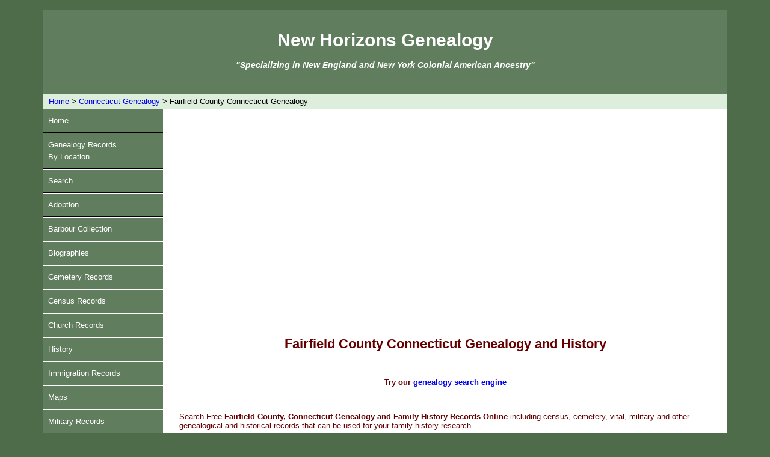

--- FILE ---
content_type: text/html
request_url: https://newhorizonsgenealogicalservices.com/connecticut-genealogy/fairfield/fairfield-genealogy.htm
body_size: 2583
content:
<!DOCTYPE html PUBLIC "-//W3C//DTD XHTML 1.0 Transitional//EN"
"http://www.w3.org/TR/xhtml1/DTD/xhtml1-transitional.dtd">
<html lang="en-US" xml:lang="en-US" xmlns="http://www.w3.org/1999/xhtml">
<head>
<title>Fairfield County Connecticut Genealogy and Family History Records Online</title>
  <meta name="robots" content="index,follow"/>
  <meta name="revisit-after" content="1 days"/>
  <meta name="resource type" content="document"/>
  <meta name="author" content="Lynn Tooley"/>
  <meta name="description" content="Search Free Fairfield County Connecticut Genealogy and Family History Records Online including census, cemetery, military and other genealogical and historical records that can be used for your family history research."/>
  <meta name="distribution" content="global"/>  
  <meta name="keywords" content="Fairfield County, CT, Connecticut, Genealogy, history, historical, county, counties, family, families, information, records, census, censuses, cemetery, cemeteries, military, revolutionary war, civil war" />
  <meta name="viewport" content="width=device-width, initial-scale=1, user-scalable=yes" />
	<link href="../../styles1.css" type="text/css" rel="stylesheet"/>
	<link rel="canonical" href="https://www.newhorizonsgenealogicalservices.com/connecticut-genealogy/fairfield/fairfield-genealogy.htm"/>

<!-- Clarity tracking code -->
<script type="text/javascript">
    (function(c,l,a,r,i,t,y){
        c[a]=c[a]||function(){(c[a].q=c[a].q||[]).push(arguments)};
        t=l.createElement(r);t.async=1;t.src="https://www.clarity.ms/tag/"+i;
        y=l.getElementsByTagName(r)[0];y.parentNode.insertBefore(t,y);
    })(window, document, "clarity", "script", "i3oot61bvw");
</script>
</head>

<body id="body">

<div id="wrapper">

<div id="branding">
<p /><br />
<div class="F1">New Horizons Genealogy</div><p />
<div class="F2">"Specializing in New England and New York Colonial American Ancestry"</div>
</div>

<div class="breadCrumb">
<a href="../../index.html">Home</a> > <a href="../../connecticut-genealogy.htm">Connecticut Genealogy</a> > Fairfield County Connecticut Genealogy
</div>

<div class="nav">
<ul>
    <li><a href="../../index.html">Home</a></li>
    <li><a href="../../genealogy.htm">Genealogy Records<br />By Location</a></li>
    <li><a href="../../search.htm">Search</a></li>
    <li><a href="../../adoption.htm">Adoption</a></li>
    <li><a href="../../barbour-collection.htm">Barbour Collection</a></li>
    <li><a href="../../biographies.htm">Biographies</a></li>
    <li><a href="../../cemetery-records.htm">Cemetery Records</a></li>
    <li><a href="../../census.htm">Census Records</a></li>
    <li><a href="../../church-records.htm">Church Records</a></li>
    <li><a href="../../history.htm">History</a></li>
    <li><a href="../../immigration_records.htm">Immigration Records</a></li>
    <li><a href="../../maps.htm">Maps</a></li>
    <li><a href="../../military-records.htm">Military Records</a></li>
    <li><a href="../../mortality-schedule.htm">Mortality Schedules</a></li>
    <li><a href="../../newspapers.htm">Newspapers</a></li>
    <li><a href="../../obituaries.htm">Obituaries</a></li>
    <li><a href="../../vital-records.htm">Vital Records</a></li>
    <li><a href="../../wills_probate_records.htm">Wills/Probate Records</a></li>
    <li><a href="../../contact.htm">Contact</a></li>
</ul>
<br />
<p class="center"><a href="http://newhorizonsgenealogy.blogspot.com" target="_blank"><strong>New Horizons Genealogy Blog</strong></a></p>
<br />
<p class="center">
<script async src="https://pagead2.googlesyndication.com/pagead/js/adsbygoogle.js"></script>
	<!-- NHGS-Nav -->
	<ins class="adsbygoogle"
	style="display:block"
	data-ad-client="ca-pub-9762023530508097"
	data-ad-slot="9343877097"
	data-ad-format="auto"
	data-full-width-responsive="true"></ins>
<script>
	(adsbygoogle = window.adsbygoogle || []).push({});
</script>
</p>
<br />
</div>

<div id="content">
<br />
<p class="center">
<script async src="//pagead2.googlesyndication.com/pagead/js/adsbygoogle.js"></script>
<!-- NHGS Responsive -->
<ins class="adsbygoogle"
     style="display:block"
     data-ad-client="ca-pub-9762023530508097"
     data-ad-slot="2993738318"
     data-ad-format="auto"
     data-full-width-responsive="true"></ins>
<script>
(adsbygoogle = window.adsbygoogle || []).push({});
</script>
</p>
<br />
<h1>Fairfield County Connecticut Genealogy and History</h1>
<br />
<p class="center"><strong>Try our <a href="../../search.htm">genealogy search engine</a></strong></p>
<br />
<p>Search Free <strong>Fairfield County, Connecticut Genealogy and Family History Records Online</strong> including census, cemetery, vital, military and other genealogical and historical records that can be used for your family history research.</p>
<p>Fairfield County, Connecticut genealogy and family history page is a place where you can come in and research your genealogy and family history. We also do our best to provide a history of the area, to provide you with an overview of the time in which your ancestors lived.</p>
<p class="alert">We regret that we are unable to do personal research for you. All genealogical and family history records we come across are being added to this website. Please keep checking back.</p>
<p /><br />
<h2>Early History</h2>
<p>Fairfield County was the home of many small, unconnected Native American tribes prior to the coming of the Europeans. From east to west the Wappinger sachemships included the Paugussetts, Tankiteke, and the Siwanoy. There were also Paquioque and Potatuck inhabitants of Fairfield County. The Dutch explorer Adriaen Block explored coastal Connecticut in the Spring and early Summer of 1614 in the North American built vessel Onrust. The first European settlers of the county, however, were Puritans and Congregationalists from England. Roger Ludlow (1590–1664), one of the founders of the Colony of Connecticut, helped to purchase and charter the towns of Fairfield (1639) and Norwalk (purchased 1640, chartered as a town in 1651). Ludlow is credited as having chosen the name Fairfield. Fairfield is a descriptive name referring to the beauty of their fields. The town of Stratford was settled in 1639 as well by Adam Blakeman (1596–1665). William Beardsley (1605–1661) was also one of the first settlers of Stratford in 1639.</p>
<p>Fairfield County was established by an act of the Connecticut General Court in Hartford along with <a href="../hartford/hartford-genealogy.htm">Hartford County</a>, <a href="../new-haven/new-haven-genealogy.htm">New Haven County</a>, and <a href="../new-london/new-london-genealogy.htm">New London County</a>; which were the first four Connecticut counties, on May 10, 1666.</p>
<p /><br />
<h2 class="center">Fairfield County Genealogy Records</h2>
<ul>
	<li><a href="fairfield_county_connecticut_biographies.htm">Biographies</a></li>
	<li><a href="../../cemetery-records-connecticut.htm">Cemetery Records</a></li>
	<li><a href="census-records.htm">Census Records</a></li>
	<li><a href="fairfield_county_connecticut_church_records.htm">Church Records</a></li>
	<li><a href="cities-towns.htm">Cities &amp; Towns</a></li>
	<li>County Records</li>
	<li>Family Bibles</li>
	<li>History Topics</li>
	<li><a href="military-records.htm">Military Records</a></li>
	<li>Miscellaneous Data</li>
	<li><a href="fairfield_county_connecticut_newspapers.htm">Newspapers</a></li>
	<li><a href="fairfield_county_connecticut_obituaries.htm">Obituaries</a></li>
	<li>School Records</li>
	<li><a href="vital-records.htm">Vital Records</a></li>
	<li><a href="../connecticut_wills_probate_records.htm">Wills/Probate Records</a></li>
</ul>
<br />
<h2>Genealogy Research in Fairfield County</h2>
<p>Connecticut Counties do not have a county government, the government is at the town level.</p>
<p>Town Clerks have birth, marriage, death and land records</p>
<p>Clerk of the Superior Court has divorce and court records from 1800</p> 
<p>Probate Court has probate records.</p> 
<br />
<h2 class="left">Adjacent counties</h2>
	<ul class="ulNs">
    		<li><a href="../litchfield/litchfield-genealogy.htm">Litchfield County</a> (north)</li>
    		<li><a href="../new-haven/new-haven-genealogy.htm">New Haven County</a> (east)</li>
    		<li><a href="../../ny-genealogy/westchester-county/westchester-genealogy.htm">Westchester County, New York</a> (southwest)</li>
    		<li><a href="../../ny-genealogy/putnam-county/putnam-genealogy.htm">Putnam County, New York</a> (west)</li>
    		<li><a href="../../ny-genealogy/dutchess-county/dutchess-genealogy.htm">Dutchess County, New York</a> (northwest)</li>
	</ul>
<br />
<p class="center">[ <a href="../../connecticut-genealogy.htm">Connecticut Genealogy</a> ]</p>
<br />
<p class="center">
<script async src="//pagead2.googlesyndication.com/pagead/js/adsbygoogle.js"></script>
<!-- NHGS Responsive -->
<ins class="adsbygoogle"
     style="display:block"
     data-ad-client="ca-pub-9762023530508097"
     data-ad-slot="2993738318"
     data-ad-format="auto"
     data-full-width-responsive="true"></ins>
<script>
(adsbygoogle = window.adsbygoogle || []).push({});
</script>
</p>
<br />
</div>

<div class="breadCrumb">
<a href="../../index.html">Home</a> > <a href="../../connecticut-genealogy.htm">Connecticut Genealogy</a> > Fairfield County Connecticut Genealogy
</div>

<div id="footer">
New Horizons Genealogy<br />Copyright &copy; 2014 All rights reserved<br />
<a href="../../privacy.htm">Privacy Policy</a> <font size="+0.25"><strong>|</strong></font> <a href="../../disclaimer.htm">Disclaimer</a> <font size="+0.25"><strong>|</strong></font> <a href="mailto:nhgenealogy@yahoo.com">Contact us</a>
	</div>
</div>

<!-- Global site tag (gtag.js) - Google Analytics -->
<script async src="https://www.googletagmanager.com/gtag/js?id=G-P89YLE7J8V"></script>
<script>
  window.dataLayer = window.dataLayer || [];
  function gtag(){dataLayer.push(arguments);}
  gtag('js', new Date());
  gtag('config', 'G-P89YLE7J8V');
</script>
	</body>
</html>

--- FILE ---
content_type: text/html; charset=utf-8
request_url: https://www.google.com/recaptcha/api2/aframe
body_size: 271
content:
<!DOCTYPE HTML><html><head><meta http-equiv="content-type" content="text/html; charset=UTF-8"></head><body><script nonce="GztD0e80C4x1X4NCDyjMkQ">/** Anti-fraud and anti-abuse applications only. See google.com/recaptcha */ try{var clients={'sodar':'https://pagead2.googlesyndication.com/pagead/sodar?'};window.addEventListener("message",function(a){try{if(a.source===window.parent){var b=JSON.parse(a.data);var c=clients[b['id']];if(c){var d=document.createElement('img');d.src=c+b['params']+'&rc='+(localStorage.getItem("rc::a")?sessionStorage.getItem("rc::b"):"");window.document.body.appendChild(d);sessionStorage.setItem("rc::e",parseInt(sessionStorage.getItem("rc::e")||0)+1);localStorage.setItem("rc::h",'1763266426966');}}}catch(b){}});window.parent.postMessage("_grecaptcha_ready", "*");}catch(b){}</script></body></html>

--- FILE ---
content_type: text/css
request_url: https://newhorizonsgenealogicalservices.com/styles1.css
body_size: 1076
content:
#body {
	background:#4E6C49;
	font-family: arial; 
}

#wrapper {
	margin: 10px auto 10px auto;
	padding: 0px;
	width: 90%;
	max-width: 1300px;
}

#branding {
	min-height: 120px;
	padding-bottom: 20px;
	text-align:center;
	background-color:#607d5d;
}

#brandingLogo {
	padding-bottom: 1em;
	text-align:center;
	background-color:#607d5d;
}

#brandingLeft {
	float: left;
	width: 200px;
	text-align: center;
}


#brandingRight {
	margin-left: 200px;
	padding-right: 10px;
	padding-left: 10px;
	background-color:#607d5d;
}

.F1 {font-weight:bold; font-size: 30px; color:#ffffff; text-align: center;}
.F2 {font-weight:bold; font-size: 14px; font-style: italic; color:#ffffff; text-align: center;}

#breadCrumb {
clear:both;
background-color:#DEEEDC;
padding:5px 10px 5px 10px;
font-size:10pt;
color:#000000;
}

.breadCrumb {
clear:both;
background-color:#DEEEDC;
padding:5px 10px 5px 10px;
font-size:10pt;
color:#000000;
}

.nav {
	width:200px;
	float:left;
	background-color:#DEEEDC;
}
.nav ul {
	list-style-type: none;
	margin: 0;
	padding: 0;
}
/*bottom spacing between menu items*/
.nav ul li {padding-bottom: 0px;}
.nav ul li a {
	font: normal 10px;
	color: #ffffff;
	background:#607d5d;
	display: block;
	padding: 9px 0;
	line-height: 20px;
	padding-left: 9px; /*link text is indented 9px*/
	text-decoration: none;
	border-top: 1px solid #ffffff;
	border-bottom: 1px solid #000000;
}
.nav ul li a:hover { 
	color: #ffffff;
	background:#DEEEDC;
	color:#4E6C49;
}

#mainNav {
width:200px;
float:left;
background-color:#DEEEDC;
color:#ffffff;
}
.NavFrame
{
background:#607d5d;
width:100%;
margin:1px 0px 5px 0px;
text-align:left;
}
.NavLink
{
color:#ffffff;
font-size:10pt;
text-decoration:none;
}
.NavLinkFrame
{
background:#607d5d;
white-space:nowrap;
padding:5px 10px 5px 10px;
}
.NavLinkFrame-On
{
background:#FDF3C5;
white-space:nowrap;
padding:5px 10px 5px 10px;
}
.NavLink-On
{
color:#325884;
font-size:10pt;
text-decoration:none;
font-weight:bold;
}
.NavTopSpace
{
height:1px;
background:#000000;
}
.NavBottomSpace
{
height:1px;
background:#DEEEDC;
}
.NavBottomSpace-S
{
height:5px;
background:#DEEEDC;
}
.NavBottomSpace-M
{
height:10px;
background:#DEEEDC;
}
.NavAS
{
margin: 1px auto 1px auto;
width: 180px;
padding: 5px;
border: 2px solid #660000;
font-size:10pt;
color:#660000;
}
.NavAS a{color:#0000EE; text-decoration:none; font-size:14pt;}
.NavAS a:hover{text-decoration:underline; }

#topBorder
{
width:580px;
float:right;
height: 1px;
background-color:#DEEEDC;
}

.font1 {
	font-size: 11pt;
	font-weight: bold;
	text-align:center;
}

.smFont {
	font-size:10pt;
}

#content {
	margin-left: 200px;
 	padding: 2em;
	text-align: left;
	vertical-align: top;
	background-color:#ffffff;
	font-size:10pt;
	color:#660000;
}

#content2 {
 	padding: 2em;
	text-align: left;
	vertical-align: top;
	background-color:#ffffff;
	font-size:10pt;
	color:#660000;
}

table {border: 3px solid; margin: auto;}
th,td {border: 1px solid; padding: 5px;}

.searchbox{
	max-width: 400px;
	margin: auto;
}

.div1 {float: right; padding-bottom: 10px; padding-left; 10px;}
.div2 {float: left; padding-bottom: 10px; padding-left; 10px; display: block; !important}
.div2_2nd {float: left; padding-bottom: 10px; padding-left; 10px; clear: inherit;}

.buy {
	padding: 3px;
	font-size: 12pt;
	font-weight: bold;
	text-decoration: none;
	border: 1px solid #4E6C49;
	background: #DEEEDC;
}

.location{margin: 0px auto 0px auto; max-width: 500px; padding: 10px; border: 3px solid #660000;}
.location h2 {text-align: center;}
.location a{font-size: 12pt;}

#footer {
clear: both;
padding:5px;
background-color:#607d5d;
font-size:9pt;
color:#ffffff;
text-align:center;
}

#footer a{color:#FFFFFF; text-decoration:none;}
#footer a:hover{text-decoration:underline; }

h1 {font-size: 22px; text-align: center;}
h2 {font-size: 18px; text-align: left;}
.h2Nav {font-size: 18px; text-align: center; color: #660000;}
.h2Left {font-size: 18px; text-align: left; text-decoration: underline;}
h3 {font-size: 15px;}
#H1 {font-size: 22px;}
#H1Index {font-weight:bold; font-size: 30px; color:#ffffff;}
#H2 {font-size: 18px;}
#H3 {font-size: 15px;}
#H4 {font-size: 12px; text-decoration:underline;}

.bigFont {font-size: 30pt; color: #660000;}
.smFont {font-size:8pt; color:#660000;}

.clear {clear:both;}

.center {text-align: center;}

a {text-decoration: none; font-size: 10pt;}
a:hover {text-decoration: underline;}

.strong {font-weight: bold;}

ul {list-style-type: none;}
li {line-height: 1.5em; padding-bottom: 5px;}
#ulNs {
margin: 10px;
padding: 0;
list-style-type: none;
}
.ulNs {
margin: 10px;
padding: 0;
list-style-type: none;
}
#ulNs1 {
margin: 10px;
padding: 0;
list-style-type: none;
line-height: 1.5em;
}
#ulNs2 {list-style-type: none;}

#PRE {line-height: 2em;}

.left {text-align: left;}
.right {text-align: right;}

.navTable {border: 3px solid #660000; margin: auto;}
.navTd {border: 1px solid #660000; padding: 5px;}
td {padding: .5em;}
th {padding: .5em;}

.doubleSpace {line-height: 2em;}
.alert {color: #CC0000;}
img {max-width: 100%;}
.img100 {width: 100%;}

@media screen and (max-width: 900px) {
#wrapper {width: 100%; margin: 0; padding: 0;}
#content {padding: .3em;}
}
@media screen and (max-width: 480px) {
#skipTo {display: block; !important}
#brandingRight {display: block; width: 100%; height: 100%; float: left; clear: left; margin: 0px; padding: 0; padding-bottom: 5px;}
#brandingLeft {display: block; width: 100% !important; text-align: center; margin: 0; padding: 0;}
#mainNav {width:100%;}
#content {width: 100%; float: left; clear: left; margin: 0; padding: .3em;}
li {line-height: 1.8em;}
}